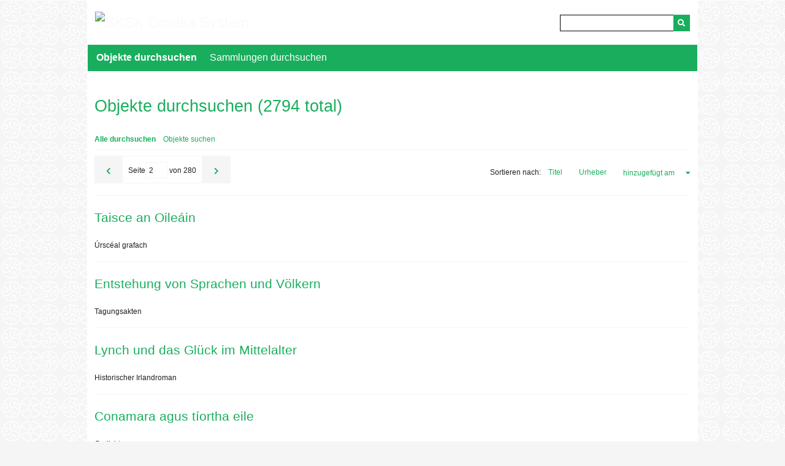

--- FILE ---
content_type: text/html; charset=utf-8
request_url: https://omeka.sksk.de/index.php/items/browse?page=2
body_size: 2915
content:
<!DOCTYPE html>
<html lang="de-DE">
<head>
    <meta charset="utf-8">
    <meta name="viewport" content="width=device-width, initial-scale=1.0, maximum-scale=1.0, minimum-scale=1.0, user-scalable=yes" />
        <meta name="author" content="SKSK" />
                <meta name="description" content="Das Online System Omeka mit dem Bestand des Studienhaus für Keltische Sprachen und Kulturen." />
    
        <title>Objekte durchsuchen &middot; SKSK Omeka System</title>

    <link rel="alternate" type="application/rss+xml" title="Omeka RSS Feed" href="/index.php/items/browse?output=rss2" /><link rel="alternate" type="application/atom+xml" title="Omeka Atom Feed" href="/index.php/items/browse?output=atom" />
    <!-- Plugin Stuff -->
    
    <!-- Stylesheets -->
    <link href="/application/views/scripts/css/public.css?v=3.1.2" media="screen" rel="stylesheet" type="text/css" >
<link href="/application/views/scripts/css/iconfonts.css?v=3.1.2" media="all" rel="stylesheet" type="text/css" >
<link href="/themes/santa-fe/css/style.css?v=3.1.2" media="all" rel="stylesheet" type="text/css" >
    <!-- JavaScripts -->
                <script type="text/javascript" src="//ajax.googleapis.com/ajax/libs/jquery/3.6.0/jquery.min.js"></script>
<script type="text/javascript">
    //<!--
    window.jQuery || document.write("<script type=\"text\/javascript\" src=\"\/application\/views\/scripts\/javascripts\/vendor\/jquery.js?v=3.1.2\" charset=\"utf-8\"><\/script>")    //-->
</script>
<script type="text/javascript" src="//ajax.googleapis.com/ajax/libs/jqueryui/1.12.1/jquery-ui.min.js"></script>
<script type="text/javascript">
    //<!--
    window.jQuery.ui || document.write("<script type=\"text\/javascript\" src=\"\/application\/views\/scripts\/javascripts\/vendor\/jquery-ui.js?v=3.1.2\" charset=\"utf-8\"><\/script>")    //-->
</script>
<script type="text/javascript" src="/application/views/scripts/javascripts/vendor/jquery.ui.touch-punch.js"></script>
<script type="text/javascript">
    //<!--
    jQuery.noConflict();    //-->
</script>
<script type="text/javascript" src="/application/views/scripts/javascripts/vendor/jquery-accessibleMegaMenu.js?v=3.1.2"></script>
<script type="text/javascript" src="/themes/santa-fe/javascripts/santa-fe.js?v=3.1.2"></script>
<script type="text/javascript" src="/themes/santa-fe/javascripts/globals.js?v=3.1.2"></script>
<!--[if (gte IE 6)&(lte IE 8)]><script type="text/javascript" src="/application/views/scripts/javascripts/vendor/selectivizr.js?v=3.1.2"></script><![endif]-->
<script type="text/javascript" src="/application/views/scripts/javascripts/vendor/respond.js?v=3.1.2"></script></head>
<body class="items browse">
    <a href="#content" id="skipnav">Zurück zur Hauptseite</a>
        <div id="wrap">
        <div id="header" role="banner">
                        <div class="center-div">

              

                <div id="site-title"><a href="https://omeka.sksk.de" ><img src="https://omeka.sksk.de/files/theme_uploads/a4f3fba1661a9d6fe924090cb0e0f3d7.jpg" alt="SKSK Omeka System" /></a>
</div>
                
                <div id="search-container" role="search">
                                        <form id="search-form" name="search-form" action="/index.php/search" aria-label="Suchen" method="get">    <input type="text" name="query" id="query" value="" title="Query" aria-label="Query" aria-labelledby="search-form query">            <input type="hidden" name="query_type" value="keyword" id="query_type">                <input type="hidden" name="record_types[]" value="Item">                <input type="hidden" name="record_types[]" value="File">                <input type="hidden" name="record_types[]" value="Collection">                <button name="submit_search" id="submit_search" type="submit" value="Senden" title="Senden" class="button" aria-label="Senden" aria-labelledby="search-form submit_search"><span class="icon" aria-hidden="true"></span></button></form>
                                    </div>
				
				<!-- CF Änderung Reihenfolge -->
				<div>
				<img alt="" src="https://omeka.sksk.de/files/theme_uploads/buecher.jpg">
				</div>
				<div id="primary-nav" role="navigation">
                    <ul class="navigation">
    <li class="active">
        <a href="/items/browse">Objekte durchsuchen</a>
    </li>
    <li>
        <a href="/collections/browse">Sammlungen durchsuchen</a>
    </li>
</ul>                </div><!-- end primary-nav -->

            </div>
        </div><!-- end header -->
        <div id="content" class="center-div" role="main" tabindex="-1">
            
<h1>Objekte durchsuchen (2794 total)</h1>

<nav class="items-nav navigation secondary-nav">
    <ul class="navigation">
    <li class="active">
        <a href="/index.php/items/browse">Alle durchsuchen</a>
    </li>
    <li>
        <a href="/index.php/items/search">Objekte suchen</a>
    </li>
</ul></nav>


<nav class="pagination-nav" aria-label="Paginierung">
    <ul class="pagination">
                <!-- Previous page link -->
        <li class="pagination_previous">
                        <a rel="prev" href="/index.php/items/browse?page=1">Vorherige Seite</a>
        </li>
        
        <li class="page-input">
        <form action="/index.php/items/browse" method="get" accept-charset="utf-8">
        <label>Seite<input type="text" name="page" title="Aktuelle Seite" value="2"></label> von 280        </form>
        </li>

                <!-- Next page link -->
        <li class="pagination_next">
                        <a rel="next" href="/index.php/items/browse?page=3">Nächste Seite</a>
        </li>
            </ul>
</nav>



<div id="sort-links">
    <span class="sort-label">Sortieren nach:</span><ul id="sort-links-list"><li  ><a href="/index.php/items/browse?page=2&amp;sort_field=Dublin+Core%2CTitle" aria-label="Sortiere steigend Titel" title="Sortiere steigend">Titel <span role="presentation" class="sort-icon"></span></a></li><li  ><a href="/index.php/items/browse?page=2&amp;sort_field=Dublin+Core%2CCreator" aria-label="Sortiere steigend Urheber" title="Sortiere steigend">Urheber <span role="presentation" class="sort-icon"></span></a></li><li class="sorting desc" ><a href="/index.php/items/browse?page=2&amp;sort_field=added&amp;sort_dir=a" aria-label="Sortiere absteigend hinzugefügt am" title="Sortiere absteigend">hinzugefügt am <span role="presentation" class="sort-icon"></span></a></li></ul></div>


<div class="item hentry">
    <h2><a href="/index.php/items/show/4141" class="permalink">Taisce an Oileáin</a></h2>
    <div class="item-meta">
    
        <div class="item-description">
        Úrscéal grafach    </div>
    
    
    <span class="Z3988" title="ctx_ver=Z39.88-2004&amp;rft_val_fmt=info%3Aofi%2Ffmt%3Akev%3Amtx%3Adc&amp;rfr_id=info%3Asid%2Fomeka.org%3Agenerator&amp;rft.description=%C3%9Arsc%C3%A9al+grafach&amp;rft.title=Taisce+an+Oile%C3%A1in&amp;rft.type=Book&amp;rft.identifier=https%3A%2F%2Fomeka.sksk.de%2Findex.php%2Fitems%2Fshow%2F4141" aria-hidden="true"></span>
    </div><!-- end class="item-meta" -->
</div><!-- end class="item hentry" -->
<div class="item hentry">
    <h2><a href="/index.php/items/show/4140" class="permalink">Entstehung von Sprachen und Völkern</a></h2>
    <div class="item-meta">
    
        <div class="item-description">
        Tagungsakten    </div>
    
    
    <span class="Z3988" title="ctx_ver=Z39.88-2004&amp;rft_val_fmt=info%3Aofi%2Ffmt%3Akev%3Amtx%3Adc&amp;rfr_id=info%3Asid%2Fomeka.org%3Agenerator&amp;rft.description=Tagungsakten&amp;rft.title=Entstehung+von+Sprachen+und+V%C3%B6lkern&amp;rft.type=Book&amp;rft.identifier=https%3A%2F%2Fomeka.sksk.de%2Findex.php%2Fitems%2Fshow%2F4140" aria-hidden="true"></span>
    </div><!-- end class="item-meta" -->
</div><!-- end class="item hentry" -->
<div class="item hentry">
    <h2><a href="/index.php/items/show/4139" class="permalink">Lynch und das Glück im Mittelalter</a></h2>
    <div class="item-meta">
    
        <div class="item-description">
        Historischer Irlandroman    </div>
    
    
    <span class="Z3988" title="ctx_ver=Z39.88-2004&amp;rft_val_fmt=info%3Aofi%2Ffmt%3Akev%3Amtx%3Adc&amp;rfr_id=info%3Asid%2Fomeka.org%3Agenerator&amp;rft.description=Historischer+Irlandroman&amp;rft.title=Lynch+und+das+Gl%C3%BCck+im+Mittelalter&amp;rft.type=Book&amp;rft.identifier=https%3A%2F%2Fomeka.sksk.de%2Findex.php%2Fitems%2Fshow%2F4139" aria-hidden="true"></span>
    </div><!-- end class="item-meta" -->
</div><!-- end class="item hentry" -->
<div class="item hentry">
    <h2><a href="/index.php/items/show/4138" class="permalink">Conamara agus tíortha eile</a></h2>
    <div class="item-meta">
    
        <div class="item-description">
        Gedichte    </div>
    
    
    <span class="Z3988" title="ctx_ver=Z39.88-2004&amp;rft_val_fmt=info%3Aofi%2Ffmt%3Akev%3Amtx%3Adc&amp;rfr_id=info%3Asid%2Fomeka.org%3Agenerator&amp;rft.description=Gedichte&amp;rft.title=Conamara+agus+t%C3%ADortha+eile&amp;rft.type=Book&amp;rft.identifier=https%3A%2F%2Fomeka.sksk.de%2Findex.php%2Fitems%2Fshow%2F4138" aria-hidden="true"></span>
    </div><!-- end class="item-meta" -->
</div><!-- end class="item hentry" -->
<div class="item hentry">
    <h2><a href="/index.php/items/show/4137" class="permalink">Gwag y nos</a></h2>
    <div class="item-meta">
    
        <div class="item-description">
        Nofel i blant    </div>
    
    
    <span class="Z3988" title="ctx_ver=Z39.88-2004&amp;rft_val_fmt=info%3Aofi%2Ffmt%3Akev%3Amtx%3Adc&amp;rfr_id=info%3Asid%2Fomeka.org%3Agenerator&amp;rft.description=Nofel+i+blant&amp;rft.title=Gwag+y+nos&amp;rft.type=Book&amp;rft.identifier=https%3A%2F%2Fomeka.sksk.de%2Findex.php%2Fitems%2Fshow%2F4137" aria-hidden="true"></span>
    </div><!-- end class="item-meta" -->
</div><!-- end class="item hentry" -->
<div class="item hentry">
    <h2><a href="/index.php/items/show/4136" class="permalink">Hufen Afiach Dai</a></h2>
    <div class="item-meta">
    
        <div class="item-description">
        Llyfr i blant    </div>
    
    
    <span class="Z3988" title="ctx_ver=Z39.88-2004&amp;rft_val_fmt=info%3Aofi%2Ffmt%3Akev%3Amtx%3Adc&amp;rfr_id=info%3Asid%2Fomeka.org%3Agenerator&amp;rft.description=Llyfr+i+blant&amp;rft.title=Hufen+Afiach+Dai&amp;rft.type=Book&amp;rft.identifier=https%3A%2F%2Fomeka.sksk.de%2Findex.php%2Fitems%2Fshow%2F4136" aria-hidden="true"></span>
    </div><!-- end class="item-meta" -->
</div><!-- end class="item hentry" -->
<div class="item hentry">
    <h2><a href="/index.php/items/show/4135" class="permalink">Hufen Afiach</a></h2>
    <div class="item-meta">
    
        <div class="item-description">
        Llyfr i blant    </div>
    
    
    <span class="Z3988" title="ctx_ver=Z39.88-2004&amp;rft_val_fmt=info%3Aofi%2Ffmt%3Akev%3Amtx%3Adc&amp;rfr_id=info%3Asid%2Fomeka.org%3Agenerator&amp;rft.description=Llyfr+i+blant&amp;rft.title=Hufen+Afiach&amp;rft.type=Book&amp;rft.identifier=https%3A%2F%2Fomeka.sksk.de%2Findex.php%2Fitems%2Fshow%2F4135" aria-hidden="true"></span>
    </div><!-- end class="item-meta" -->
</div><!-- end class="item hentry" -->
<div class="item hentry">
    <h2><a href="/index.php/items/show/4134" class="permalink">Camau Corsiog</a></h2>
    <div class="item-meta">
    
        <div class="item-description">
        Llyfr i blant    </div>
    
    
    <span class="Z3988" title="ctx_ver=Z39.88-2004&amp;rft_val_fmt=info%3Aofi%2Ffmt%3Akev%3Amtx%3Adc&amp;rfr_id=info%3Asid%2Fomeka.org%3Agenerator&amp;rft.description=Llyfr+i+blant&amp;rft.title=Camau+Corsiog&amp;rft.type=Book&amp;rft.identifier=https%3A%2F%2Fomeka.sksk.de%2Findex.php%2Fitems%2Fshow%2F4134" aria-hidden="true"></span>
    </div><!-- end class="item-meta" -->
</div><!-- end class="item hentry" -->
<div class="item hentry">
    <h2><a href="/index.php/items/show/4133" class="permalink">Madi</a></h2>
    <div class="item-meta">
    
        <div class="item-description">
        Nofel    </div>
    
    
    <span class="Z3988" title="ctx_ver=Z39.88-2004&amp;rft_val_fmt=info%3Aofi%2Ffmt%3Akev%3Amtx%3Adc&amp;rfr_id=info%3Asid%2Fomeka.org%3Agenerator&amp;rft.description=Nofel&amp;rft.title=Madi&amp;rft.type=Book&amp;rft.identifier=https%3A%2F%2Fomeka.sksk.de%2Findex.php%2Fitems%2Fshow%2F4133" aria-hidden="true"></span>
    </div><!-- end class="item-meta" -->
</div><!-- end class="item hentry" -->
<div class="item hentry">
    <h2><a href="/index.php/items/show/4132" class="permalink">Krieg und Frieden - Kelten Römer Germanen</a></h2>
    <div class="item-meta">
    
        <div class="item-description">
        Ausstellungskatalog    </div>
    
    
    <span class="Z3988" title="ctx_ver=Z39.88-2004&amp;rft_val_fmt=info%3Aofi%2Ffmt%3Akev%3Amtx%3Adc&amp;rfr_id=info%3Asid%2Fomeka.org%3Agenerator&amp;rft.description=Ausstellungskatalog&amp;rft.title=Krieg+und+Frieden+-+Kelten+R%C3%B6mer+Germanen&amp;rft.type=Book&amp;rft.identifier=https%3A%2F%2Fomeka.sksk.de%2Findex.php%2Fitems%2Fshow%2F4132" aria-hidden="true"></span>
    </div><!-- end class="item-meta" -->
</div><!-- end class="item hentry" -->

<nav class="pagination-nav" aria-label="Paginierung">
    <ul class="pagination">
                <!-- Previous page link -->
        <li class="pagination_previous">
                        <a rel="prev" href="/index.php/items/browse?page=1">Vorherige Seite</a>
        </li>
        
        <li class="page-input">
        <form action="/index.php/items/browse" method="get" accept-charset="utf-8">
        <label>Seite<input type="text" name="page" title="Aktuelle Seite" value="2"></label> von 280        </form>
        </li>

                <!-- Next page link -->
        <li class="pagination_next">
                        <a rel="next" href="/index.php/items/browse?page=3">Nächste Seite</a>
        </li>
            </ul>
</nav>


<div id="outputs">
    <span class="outputs-label">Ausgabeformate</span>
                <p id="output-format-list">
        <a href="/index.php/items/browse?page=2&amp;output=atom">atom</a>, <a href="/index.php/items/browse?page=2&amp;output=dcmes-xml">dcmes-xml</a>, <a href="/index.php/items/browse?page=2&amp;output=json">json</a>, <a href="/index.php/items/browse?page=2&amp;output=omeka-xml">omeka-xml</a>, <a href="/index.php/items/browse?page=2&amp;output=rss2">rss2</a>        </p>
    </div>


</div><!-- end content -->

<div id="footer" role="contentinfo">


    <div id="custom-footer-text">
                <p><div style="text-align:left;">© <a href="https://www.sksk.de" target="_blank" title="SKSK" rel="noreferrer noopener">SKSK</a> 2014-2026 | <a href="http://www.sksk.de/index.php/de/impressum" target="_blank" title="Impressum" rel="noreferrer noopener">Impressum</a> | <a href="http://www.sksk.de/index.php/de/datenschutz" target="_blank" title="Datenschutzerklärung" rel="noreferrer noopener">Datenschutzerklärung</a></div></p>
                    </div>

    <p>Erstellt mit <a href="http://omeka.org">Omeka</a>.</p>

    

</div><!-- end footer -->



</div><!--end wrap-->

<script type="text/javascript">
jQuery(document).ready(function () {
    Omeka.showAdvancedForm();
    Omeka.skipNav();
    Omeka.megaMenu();
    SantaFe.mobileSelectNav();
});
</script>

</body>

</html>


--- FILE ---
content_type: text/css
request_url: https://omeka.sksk.de/themes/santa-fe/css/style.css?v=3.1.2
body_size: 6326
content:
@charset "UTF-8";
/*! normalize.css v3.0.2 | MIT License | git.io/normalize */
/**
 * 1. Set default font family to sans-serif.
 * 2. Prevent iOS text size adjust after orientation change, without disabling
 *    user zoom.
 */
html {
  font-family: sans-serif;
  /* 1 */
  -ms-text-size-adjust: 100%;
  /* 2 */
  -webkit-text-size-adjust: 100%;
  /* 2 */
}

/**
 * Remove default margin.
 */
body {
  margin: 0;
}

/* HTML5 display definitions
   ========================================================================== */
/**
 * Correct `block` display not defined for any HTML5 element in IE 8/9.
 * Correct `block` display not defined for `details` or `summary` in IE 10/11
 * and Firefox.
 * Correct `block` display not defined for `main` in IE 11.
 */
article,
aside,
details,
figcaption,
figure,
footer,
header,
hgroup,
main,
menu,
nav,
section,
summary {
  display: block;
}

/**
 * 1. Correct `inline-block` display not defined in IE 8/9.
 * 2. Normalize vertical alignment of `progress` in Chrome, Firefox, and Opera.
 */
audio,
canvas,
progress,
video {
  display: inline-block;
  /* 1 */
  vertical-align: baseline;
  /* 2 */
}

/**
 * Prevent modern browsers from displaying `audio` without controls.
 * Remove excess height in iOS 5 devices.
 */
audio:not([controls]) {
  display: none;
  height: 0;
}

/**
 * Address `[hidden]` styling not present in IE 8/9/10.
 * Hide the `template` element in IE 8/9/11, Safari, and Firefox < 22.
 */
[hidden],
template {
  display: none;
}

/* Links
   ========================================================================== */
/**
 * Remove the gray background color from active links in IE 10.
 */
a {
  background-color: transparent;
}

/**
 * Improve readability when focused and also mouse hovered in all browsers.
 */
a:active,
a:hover {
  outline: 0;
}

/* Text-level semantics
   ========================================================================== */
/**
 * Address styling not present in IE 8/9/10/11, Safari, and Chrome.
 */
abbr[title] {
  border-bottom: 1px dotted;
}

/**
 * Address style set to `bolder` in Firefox 4+, Safari, and Chrome.
 */
b,
strong {
  font-weight: bold;
}

/**
 * Address styling not present in Safari and Chrome.
 */
dfn {
  font-style: italic;
}

/**
 * Address variable `h1` font-size and margin within `section` and `article`
 * contexts in Firefox 4+, Safari, and Chrome.
 */
h1 {
  font-size: 2em;
  margin: 0.67em 0;
}

/**
 * Address styling not present in IE 8/9.
 */
mark {
  background: #ff0;
  color: #000;
}

/**
 * Address inconsistent and variable font size in all browsers.
 */
small {
  font-size: 80%;
}

/**
 * Prevent `sub` and `sup` affecting `line-height` in all browsers.
 */
sub,
sup {
  font-size: 75%;
  line-height: 0;
  position: relative;
  vertical-align: baseline;
}

sup {
  top: -0.5em;
}

sub {
  bottom: -0.25em;
}

/* Embedded content
   ========================================================================== */
/**
 * Remove border when inside `a` element in IE 8/9/10.
 */
img {
	/*CF Anpassung*/
	max-width:100%;
  border: 0;
}

/**
 * Correct overflow not hidden in IE 9/10/11.
 */
svg:not(:root) {
  overflow: hidden;
}

/* Grouping content
   ========================================================================== */
/**
 * Address margin not present in IE 8/9 and Safari.
 */
figure {
  margin: 1em 40px;
}

/**
 * Address differences between Firefox and other browsers.
 */
hr {
  box-sizing: content-box;
  height: 0;
}

/**
 * Contain overflow in all browsers.
 */
pre {
  overflow: auto;
}

/**
 * Address odd `em`-unit font size rendering in all browsers.
 */
code,
kbd,
pre,
samp {
  font-family: monospace, monospace;
  font-size: 1em;
}

/* Forms
   ========================================================================== */
/**
 * Known limitation: by default, Chrome and Safari on OS X allow very limited
 * styling of `select`, unless a `border` property is set.
 */
/**
 * 1. Correct color not being inherited.
 *    Known issue: affects color of disabled elements.
 * 2. Correct font properties not being inherited.
 * 3. Address margins set differently in Firefox 4+, Safari, and Chrome.
 */
button,
input,
optgroup,
select,
textarea {
  color: inherit;
  /* 1 */
  font: inherit;
  /* 2 */
  margin: 0;
  /* 3 */
}

/**
 * Address `overflow` set to `hidden` in IE 8/9/10/11.
 */
button {
  overflow: visible;
}

/**
 * Address inconsistent `text-transform` inheritance for `button` and `select`.
 * All other form control elements do not inherit `text-transform` values.
 * Correct `button` style inheritance in Firefox, IE 8/9/10/11, and Opera.
 * Correct `select` style inheritance in Firefox.
 */
button,
select {
  text-transform: none;
}

/**
 * 1. Avoid the WebKit bug in Android 4.0.* where (2) destroys native `audio`
 *    and `video` controls.
 * 2. Correct inability to style clickable `input` types in iOS.
 * 3. Improve usability and consistency of cursor style between image-type
 *    `input` and others.
 */
button,
html input[type=button],
input[type=reset],
input[type=submit] {
  -webkit-appearance: button;
  /* 2 */
  cursor: pointer;
  /* 3 */
}

/**
 * Re-set default cursor for disabled elements.
 */
button[disabled],
html input[disabled] {
  cursor: default;
}

/**
 * Remove inner padding and border in Firefox 4+.
 */
button::-moz-focus-inner,
input::-moz-focus-inner {
  border: 0;
  padding: 0;
}

/**
 * Address Firefox 4+ setting `line-height` on `input` using `!important` in
 * the UA stylesheet.
 */
input {
  line-height: normal;
}

/**
 * It's recommended that you don't attempt to style these elements.
 * Firefox's implementation doesn't respect box-sizing, padding, or width.
 *
 * 1. Address box sizing set to `content-box` in IE 8/9/10.
 * 2. Remove excess padding in IE 8/9/10.
 */
input[type=checkbox],
input[type=radio] {
  box-sizing: border-box;
  /* 1 */
  padding: 0;
  /* 2 */
}

/**
 * Fix the cursor style for Chrome's increment/decrement buttons. For certain
 * `font-size` values of the `input`, it causes the cursor style of the
 * decrement button to change from `default` to `text`.
 */
input[type=number]::-webkit-inner-spin-button,
input[type=number]::-webkit-outer-spin-button {
  height: auto;
}

/**
 * 1. Address `appearance` set to `searchfield` in Safari and Chrome.
 * 2. Address `box-sizing` set to `border-box` in Safari and Chrome
 *    (include `-moz` to future-proof).
 */
input[type=search] {
  -webkit-appearance: textfield;
  /* 1 */
  /* 2 */
  box-sizing: content-box;
}

/**
 * Remove inner padding and search cancel button in Safari and Chrome on OS X.
 * Safari (but not Chrome) clips the cancel button when the search input has
 * padding (and `textfield` appearance).
 */
input[type=search]::-webkit-search-cancel-button,
input[type=search]::-webkit-search-decoration {
  -webkit-appearance: none;
}

/**
 * Define consistent border, margin, and padding.
 */
fieldset {
  border: 1px solid #c0c0c0;
  margin: 0 2px;
  padding: 0.35em 0.625em 0.75em;
}

/**
 * 1. Correct `color` not being inherited in IE 8/9/10/11.
 * 2. Remove padding so people aren't caught out if they zero out fieldsets.
 */
legend {
  border: 0;
  /* 1 */
  padding: 0;
  /* 2 */
}

/**
 * Remove default vertical scrollbar in IE 8/9/10/11.
 */
textarea {
  overflow: auto;
}

/**
 * Don't inherit the `font-weight` (applied by a rule above).
 * NOTE: the default cannot safely be changed in Chrome and Safari on OS X.
 */
optgroup {
  font-weight: bold;
}

/* Tables
   ========================================================================== */
/**
 * Remove most spacing between table cells.
 */
table {
  border-collapse: collapse;
  border-spacing: 0;
}

td,
th {
  padding: 0;
}

@media screen {
  /* == Generic == */
  * {
    box-sizing: border-box;
  }

  body {
    font: 12px Verdana, Arial, sans-serif;
    line-height: 18px;
    color: #222;
    /*background-color: #D5D2B8;*/
	/*CF Anpassung*/
	background: url(../common/Pattern.png) repeat;
    background-color: #f5f5f5;
  }

  #wrap {
	  /*CF Anpassung*/
    /*border-top: 36px solid #868D4A;*/
  }

  /* -- Headings -- */
  #site-title {
    width: 100%;
    color: #fafafa;
    text-align: center;
    padding: 18px 0;
    padding-left: 1em;
  }
  #site-title a {
    color: #fafafa;
    text-decoration: none;
    font-size: 24px;
    line-height: 36px;
  }

  h1, h2, h3, h4 {
    margin: 0;
  }

  h1 {
    font-size: 27px;
    line-height: 36px;
	/*CF Anpassung*/
    /*color: #868D4A;*/
	color: #19ae5d !important;
    margin-bottom: 18px;
    font-weight: normal;
    word-wrap: break-word;
  }

  h2 {
    font-size: 21px;
    line-height: 36px;
    font-weight: normal;
    margin-bottom: 18px;
  }

  h3 {
    font-size: 18px;
    margin-bottom: 18px;
  }

  p, ul, ol, dl {
    margin: 18px 0;
  }

  i, em {
    font-style: italic;
  }

  b, strong {
    font-weight: bold;
  }

  /* -- Links -- */
  a {
	  /*CF Änderung*/
    /*color: #868D4A;*/
	color: #19ae5d;
    text-decoration: none;
  }

  a:hover {
    text-decoration: underline;
  }

  /* -- Form Elements -- */
  input,
textarea,
button {
    font-family: "Verdana", "Arial", sans-serif;
    font-size: 12px;
    line-height: 18px;
    padding: 0 5px;
    border: 0;
    min-height: 27px;
  }

  input[type=submit],
.button,
button {
	/*CF Anpassung*/
    /*background-color: #868D4A;*/
	background-color: #19ae5d !important;
    color: #fff;
    -webkit-appearance: none;
            appearance: none;
    line-height: 27px;
  }

  input[type=text],
input[type=password],
textarea {
    border: 1px solid #f5f5f5;
  }

  input[type=radio] {
    margin-right: 3px;
  }

  fieldset {
    border: 0;
    margin: 0;
  }

  select {
    vertical-align: top;
    display: inline-block;
    height: 27px;
    line-height: 27px;
    font-size: 12px;
    border: 1px solid #f5f5f5;
  }

  .field {
    margin-bottom: 18px;
  }

  /* -- Table -- */
  table {
    margin: 18px auto;
  }

  tr:first-of-type > * {
    border-top: 1px solid #f5f5f5;
    padding-top: 9px;
  }

  th, td {
    border: 1px solid #f5f5f5;
    border-width: 0 0 1px 1px;
    padding: 9px;
    padding-bottom: 8px;
  }
  th:last-of-type, td:last-of-type {
    border-right: 1px solid #f5f5f5;
  }

  th {
    background-color: #f5f5f5;
  }

  /* -- Misc Classes */
  caption {
    font-style: italic;
  }

  .exhibit-thumbnail {
    float: left;
    padding: 0 10px 0 0;
  }

  .odd .exhibit-thumbnail {
    float: left;
    padding: 0 10px 0 0;
  }

  .even .exhibit-thumbnail {
    float: right;
    padding: 0 0px 0 10px;
  }

  .image img {
    height: 63px;
    width: auto;
    float: left;
    border: 1px solid rgba(0, 0, 0, 0.2);
    margin: 0 9px 9px 0;
  }

  .collection .image img,
.exhibit .image img {
    box-shadow: -3px -3px 0 rgba(0, 0, 0, 0.2), -6px -6px 0 rgba(0, 0, 0, 0.1);
    margin-left: 6px;
  }

  /* Navigation Classes*/
  ul.navigation,
ul.pagination,
#sort-links ul,
#sort-links span {
    padding: 0;
    list-style-type: none;
  }

  /* Pagination Classes */
  ul.pagination {
    overflow: hidden;
    clear: both;
  }

  .pagination li {
    display: block;
    float: left;
  }
  .pagination li:last-of-type {
    border-right: 1px solid #f5f5f5;
  }

  .page-input,
.pagination_next a,
.pagination_previous a {
    display: block;
    height: 45px;
  }

  .pagination_next a,
.pagination_previous a {
    background-color: #f5f5f5;
    text-decoration: none;
    text-indent: -9999px;
    position: relative;
    width: 45px;
  }
  .pagination_next a:after,
.pagination_previous a:after {
    font-family: "Font Awesome 5 Free";
    font-weight: 900;
    text-indent: 0;
    position: absolute;
    left: 0;
    top: 0;
    bottom: 0;
    width: 45px;
    text-align: center;
    line-height: 49.5px;
  }

  .pagination_next a:after {
    content: "";
  }

  .pagination_previous a:after {
    content: "";
  }

  .page-input {
    border: 1px solid #f5f5f5;
    padding: 9px;
  }
  .page-input input[type=text] {
    width: 3em;
  }

  #sort-links {
    border-bottom: 1px solid #f5f5f5;
    margin-bottom: 18px;
    line-height: 45px;
  }
  #sort-links span, #sort-links ul, #sort-links li, #sort-links a {
    display: block;
    float: left;
    margin: 0;
  }
  #sort-links span, #sort-links a {
    margin-right: 1em;
    padding: 9px 0;
  }

  .asc a:after,
.desc a:after {
    font-family: "Font Awesome 5 Free";
    font-weight: 900;
  }

  .asc a:after {
    content: " ";
  }

  .desc a:after {
    content: " ";
  }

  .current,
.active {
    font-weight: bold;
  }

  #outputs {
    clear: both;
  }

  /* Items Classes*/
  .item,
.collection,
.exhibit {
    border-bottom: 1px solid #f5f5f5;
    padding-bottom: 17px;
    margin-bottom: 18px;
    clear: both;
    overflow: hidden;
  }
  .item p:last-child,
.collection p:last-child,
.exhibit p:last-child {
    margin-bottom: 0;
  }
  .item + .pagination-nav,
.collection + .pagination-nav,
.exhibit + .pagination-nav {
    margin-top: -9px;
  }

  .items.show .element {
    margin-bottom: 36px;
  }

  .item img,
.item-img,
.item-file img {
    float: left;
    margin: 0 9px 9px 0;
    border: 1px solid rgba(0, 0, 0, 0.2);
    overflow: hidden;
  }

  .item img {
    height: 63px;
  }

  #itemfiles .item-file img {
    height: 108px;
  }

  .files .item-file img {
    max-width: 100%;
    margin-right: 0;
  }

  .item-img img {
    margin: 0;
    border: 0;
  }

  .title-list {
    clear: both;
  }

  /* Tag Clouds */
  .hTagcloud ul {
    padding: 0;
    margin: 18px 0;
    overflow: visible;
  }

  .hTagcloud li {
    display: inline-block;
    margin: 6px 10px;
    margin-left: 0;
  }
  .hTagcloud li a {
    display: inline-block;
    background-color: #f5f5f5;
    padding: 9px;
  }

  .popular a {
    font-size: 120%;
  }

  .v-popular a {
    font-size: 140%;
  }

  .vv-popular a {
    font-size: 180%;
  }

  .vvv-popular a {
    font-size: 220%;
  }

  .vvvv-popular a {
    font-size: 260%;
  }

  .vvvvv-popular a {
    font-size: 300%;
  }

  .vvvvvv-popular a {
    font-size: 320%;
  }

  .vvvvvvv-popular a {
    font-size: 340%;
  }

  .vvvvvvvv-popular a {
    font-size: 360%;
  }

  /* == Header == */
  #header {
    border: 1px solid #fff;
    border-width: 1px 0;
	/*CF Anpassung*/
    /*background: #444;*/
  }

  #header .center-div {
	  /*CF Anpassung*/
    /*background-color: #333;*/
	background-color: #fff;
    border: 1px solid #fff;
    border-width: 0 1px;
  }
  #header .center-div:after {
    content: "";
    display: block;
    height: 0;
    clear: both;
  }

  #search-container,
#search-form {
    width: 100%;
    clear: both;
    position: relative;
  }

  #search-container {
    padding: 0 1em 18px;
  }

  #search-form input[type=text] {
	  /*CF Anpassung*/
    border-color: #000;
  }
  #search-form .show-advanced.button,
#search-form button {
    display: block;
    width: 27px;
    position: absolute;
    height: 27px;
    top: 0;
    bottom: 0;
    text-indent: -9999px;
  }
  #search-form .show-advanced.button:after,
#search-form button:after {
    font-family: "Font Awesome 5 Free";
    font-weight: 900;
    text-indent: 0;
    position: absolute;
    width: 27px;
    height: 27px;
    left: 0;
    top: 0;
    bottom: 0;
    text-align: center;
  }
  #search-form button {
    right: 0;
  }

  #query {
    width: 100%;
    padding-right: 27px;
    height: 27px;
  }

  .show-advanced.button {
    right: 27px;
  }
  .show-advanced.button:after {
    content: "…";
    border-left: 1px solid rgba(0, 0, 0, 0.2);
  }

  #search-form button:after {
    content: "";
  }

  #advanced-form {
    clear: both;
    background-color: #fff;
    overflow: auto;
    z-index: 1001;
    position: absolute;
    left: 0;
    border: 1px solid #e7e7e7;
    margin: 0;
    width: 100%;
    text-align: left;
    padding: 9px;
  }
  #advanced-form.closed {
    display: none;
  }
  #advanced-form fieldset {
    padding: 0 0 9px;
  }
  #advanced-form #query-types *:first-child {
    margin-top: 0;
  }
  #advanced-form label {
    margin: 0;
    padding: 0;
  }
  #advanced-form p {
    margin: 9px 0;
  }
  #advanced-form p:last-of-type {
    margin-bottom: 0px;
  }

  #skipnav {
    border: 0;
    clip: rect(0, 0, 0, 0);
    height: 1px;
    margin: -1px;
    overflow: hidden;
    padding: 0;
    position: absolute;
    width: 1px;
  }

  #skipnav:focus {
    top: 0;
    z-index: 9999;
    clip: initial;
    height: auto;
    width: auto;
    padding: 0.5em;
    border: 1px blue dashed;
  }

  /* == Content == */
  ul h3 {
    font-size: 1.6em;
  }

  .tags {
    margin-top: 3px;
  }

  #backlink {
    float: right;
    font-size: 1.5em;
    display: block;
    padding-right: 8px;
  }

  /* Structure */
  #content {
    background: #fff;
    padding: 18px 1em;
    overflow: hidden;
  }

  .center-div {
    max-width: 100%;
    margin-left: auto;
    margin-right: auto;
    margin: 0 1em;
  }
  .center-div:after {
    content: " ";
    display: block;
    clear: both;
  }

  /* General */
  #login-status {
    float: right;
    color: #D5D2B8;
    padding: 10px 0.55em 0 0;
  }

  /* Navigation */
  #primary-nav {
    clear: both;
    overflow: hidden;
    border-bottom: 2px solid #fff;
	/*CF Änderung*/
    /*padding: 18px 1em 0;*/
  }
  #primary-nav ul {
    /*CF Änderung*/
	/*display: none;*/
	display:flex;
	background-color: #19ae5d;
	padding-top: 0.75rem;
	padding-bottom: 0.75rem;
	margin-top: -0.3rem !important;
  }
  
  #primary-nav li{
	  padding-right:7px;
	  padding-left:14px;
  }
   #primary-nav a {
	   color: #fff !important;
	   font-size:medium;
   }
  #primary-nav select {
    width: 100%;
    display: block;
  }

  .secondary-nav,
#secondary-nav {
    border-bottom: 1px solid #f5f5f5;
    padding-bottom: 8px;
    width: 100%;
    margin: -9px 0 0;
    overflow: hidden;
  }
  .secondary-nav li,
#secondary-nav li {
    display: block;
    float: left;
    margin-right: 1em;
  }
  .secondary-nav a,
#secondary-nav a {
    color: #19ae5d;
  }
  .secondary-nav a:hover,
#secondary-nav a:hover {
    color: #19ae5d;
    text-decoration: none;
  }

  /* Home Page */
  .featured,
#featured-exhibit {
    border-bottom: 1px solid #f5f5f5;
    padding-bottom: 17px;
    margin-bottom: 18px;
  }
  .featured *:last-child,
#featured-exhibit *:last-child {
    margin-bottom: 0px;
  }

  .featured .record,
#featured-exhibit .exhibit {
    border-bottom: 0;
    padding: 0;
    overflow: visible;
  }

  #recent-items {
    border: none;
	/*CF Anpassung*/
    /*background-color: #f5f5f5;*/
	background-color: #f5f5f5;
    padding: 18px 1.6949152542%;
  }
  #recent-items .item, #recent-items .item img {
    border-color: #868D4A;
  }

  #intro {
    width: 100%;
    padding: 10px 0;
  }

  /* Advanced Search */
  #advanced-search-form {
    padding: 18px 0;
  }

  #submit_search_advanced {
    clear: both;
    float: left;
  }

  .no-results {
    margin: 10px;
  }

  /* Search Results */
  #item-filters,
#search-filters {
    border-bottom: 1px solid #f5f5f5;
  }
  #item-filters ul,
#search-filters ul {
    margin: 0;
    padding: 0;
    list-style-type: none;
  }
  #item-filters > ul > li,
#search-filters > ul > li {
    margin: 9px 9px 9px 0;
  }
  #item-filters li,
#search-filters li {
    display: inline-block;
    background-color: #f5f5f5;
    padding: 4.5px;
    border: 0;
    overflow: visible;
  }
  #item-filters ul ul,
#search-filters ul ul {
    display: inline;
  }
  #item-filters ul ul li,
#search-filters ul ul li {
    padding: 0;
  }

  .search-entry {
    margin-bottom: 9px;
  }

  .search-entry:first-child .advanced-search-joiner {
    display: none;
  }

  .search-entry .advanced-search-joiner {
    width: 5em;
  }

  .search-entry select,
.search-entry input[type=text] {
    width: calc(33% - 2.75em);
    margin-right: 0.5%;
  }

  .search-entry input {
    vertical-align: top;
  }

  .remove_search {
    text-indent: -9999px;
    width: 27px;
    position: relative;
    height: 18px;
  }
  .remove_search:after {
    content: "";
    font-family: "Font Awesome 5 Free";
    font-weight: 900;
    text-indent: 0;
    text-align: center;
    width: 100%;
    top: 0;
    left: 0;
    position: absolute;
    line-height: 27px;
  }

  #search-results {
    width: 100%;
  }
  #search-results th {
    text-align: left;
  }
  #search-results th, #search-results td {
    border-left-color: transparent;
    border-right-color: transparent;
    vertical-align: top;
  }
  #search-results .image {
    float: left;
  }
  #search-results .image img {
    height: 72px;
    width: auto;
    margin: 0 9px 0 0;
  }

  /* Exhibits Pages */
  .browse .exhibit {
    clear: both;
  }

  #exhibit-pages {
    overflow: hidden;
    background-color: #f2f3eb;
    margin: 0;
    border: 1px solid #868D4A;
    border-width: 1px 0;
    padding: 17px 1.2658227848%;
  }
  #exhibit-pages ~ * {
    width: 74.5762711864%;
    float: left;
    margin-right: 1.6949152542%;
    margin-right: 0;
    clear: right;
  }
  #exhibit-pages ul ul,
#exhibit-pages .child-pages {
    margin: 0;
    overflow: hidden;
    padding: 0 0 0 11.1111111111%;
    border-left: 1px solid #686C42;
  }
  #exhibit-pages .current ul {
    font-weight: normal;
  }
  #exhibit-pages li {
    list-style-type: none;
    float: none;
    padding-top: 9px;
  }
  #exhibit-pages > h4 {
    font-size: 15px;
    margin-bottom: 9px;
    margin-right: -6.3291139241%;
    margin-left: -6.3291139241%;
    padding-right: 6.3291139241%;
    padding-left: 6.3291139241%;
    border-bottom: 1px solid #868D4A;
    padding-bottom: 12.5px;
  }
  #exhibit-pages > ul {
    margin: 0;
    padding: 0;
  }
  #exhibit-pages > ul > li:not(.parent) li {
    display: none;
  }
  #exhibit-pages > ul > li.current li {
    display: block;
  }

  .exhibits.browse .secondary-nav + nav.pagination-nav {
    width: 100%;
    position: relative;
    margin-bottom: 18px;
  }

  .exhibits.browse .secondary-nav + nav.pagination-nav:after {
    position: absolute;
    content: "";
    height: 1px;
    width: 100%;
    bottom: 0;
    left: 0;
    background-color: #f5f5f5;
  }

  .exhibit-block {
    overflow: hidden;
  }

  .exhibit-block > *:last-child {
    margin-bottom: 0;
  }

  /* Collections Pages */
  .show.collections .element {
    margin-bottom: 18px;
  }

  .browse.collections .element {
    clear: none;
  }

  .collections .view-items-link {
    margin: 18px 0;
    display: block;
  }

  .show.collections .view-items-link {
    font-size: 15px;
  }

  /* == Footer == */
  #footer {
    margin: 0 5.2631578947%;
    clear: both;
    border: 1px solid #fff;
    /*background-color: #868D4A;*/
	/*CF Anpassung*/
	background-color: #595959;
    overflow: hidden;
    padding: 0 5.2631578947%;
	color:#fff;
  }

  #footer li {
    display: inline;
  }

  #footer .navigation li {
    margin-right: 0.5em;
  }

  #footer a {
	  /*CF Anpassung*/
    /*color: #D5D2B8;*/
	color:#fff;
  }

  #footer p {
   	  /*CF Anpassung*/
    /*color: #D5D2B8;*/
	color:#fff;
  }

  /* == Recaptcha == */
  #recaptcha_area input {
    min-height: 0;
  }
}
@media screen and (min-width: 768px) {
  #site-title {
	  /*CF Anpassung*/
    /*width: 50%;*/
	width:30% !important;
    float: left;
    text-align: left;
    padding: 18px 0 18px 1em;
  }

  div#search-container {
    width: 23.7288135593%;
    float: right;
    margin-right: 0;
    clear: none;
    margin-top: 22.5px;
    padding-right: 1em;
  }

  .center-div {
    margin: 0 11.1111111111%;
  }

  #header .center-div {
    position: relative;
    padding: 0;
  }

  #primary-nav {
    overflow: visible;
    padding: 0;
    /* mega menu list */
    /* a top level navigation item in the mega menu */
    /* first descendant link within a top level navigation item */
    /* open state of first descendant link within a top level 
       navigation item */
    /* sub-navigation panel */
    /* sub-navigation panel open state */
    /* list of items within sub-navigation panel */
    /* list item within sub-navigation panel */
  }
  #primary-nav .nav-menu {
    display: block;
    position: relative;
    list-style: none;
    margin: 0;
    padding: 0;
    z-index: 15;
    width: 100%;
    background-color: #000;
    float: left;
  }
  #primary-nav .nav-item {
    list-style: none;
    display: inline-block;
    padding: 0;
    margin: 0;
  }
  #primary-nav .nav-item > a {
    position: relative;
    margin: 0 0 -1px 0;
    color: #868D4A;
    display: block;
    float: left;
    padding: 10px;
  }
  #primary-nav .nav-item > a.open {
    background-color: #fff;
    border: 1px solid #dedede;
    border-bottom: none;
    z-index: 1;
  }
  #primary-nav .sub-nav {
    position: absolute;
    display: none;
    top: 38.25px;
    margin-top: -1px;
    padding: 0.5em 1em;
    border: 1px solid #dedede;
    border-top: 0;
    background-color: #fff;
    z-index: 2;
  }
  #primary-nav .sub-nav.open {
    display: block;
  }
  #primary-nav .sub-nav ul {
    display: block;
    vertical-align: top;
    margin: 0 1em 0 0;
    padding: 0 0 0 1em;
  }
  #primary-nav .sub-nav li {
    display: block;
    list-style-type: none;
    margin: 0;
    padding: 0;
  }
  #primary-nav .sub-nav a {
    padding: 9px;
    display: block;
    position: relative;
    z-index: 2;
  }
  #primary-nav .mobile {
    display: none;
  }

  #footer {
    margin: 0 11.1111111111%;
  }

  #content {
    padding: 18px 1em;
  }

  #home #content > div {
    width: 66.1016949153%;
    float: left;
    margin-right: 1.6949152542%;
    margin-right: 0;
  }
  #home #content #recent-items {
    float: left;
    overflow: hidden;
    padding: 0.5em 0;
    width: 32.2033898305%;
    float: left;
    margin-right: 1.6949152542%;
    margin-left: 0;
    background: #D3D6BD;
  }

  .pagination {
    margin: 9px 0;
  }

  /*Search Results */
  #footer {
    min-height: 30px;
  }

  .featured,
#featured-exhibit {
    width: 66.1016949153%;
    float: left;
    margin-right: 1.6949152542%;
  }

  #recent-items {
	  /*CF Änderung*/
    /*width: 32.2033898305%;*/
	width:100%;
    display: inline-block;
  }

  #intro {
    /*width: 82.6446280992%;*/
	/*CF Änderung*/
	width:100%;
  }

  /* Advanced Search */
  .field {
    margin-bottom: 18px;
    overflow: hidden;
  }
  .field label,
.field .label {
    width: 23.0769230769%;
    float: left;
    margin-right: 2.5641025641%;
    margin-bottom: 18px;
  }
  .field .inputs {
    width: 74.358974359%;
    float: right;
    margin-right: 0;
    margin-left: 0;
    vertical-align: top;
  }
  .field .inputs > *:only-child {
    width: 100%;
  }
  .field .add_search {
    margin-left: calc(23.0769230769% + 2.5641025641%);
  }

  .search-entry {
    margin-bottom: 18px;
  }

  .pagination-nav {
    float: left;
  }

  #sort-links {
    text-align: right;
  }
  #sort-links span, #sort-links ul {
    display: inline-block;
    float: none;
    vertical-align: top;
  }
  #sort-links span, #sort-links a {
    padding: 13.5px 0;
    margin: 0 0 0 1em;
  }

  /* Items */
  .item-description {
    clear: none;
  }

  /* Exhibits */
  .exhibits.summary #primary,
.exhibits #content > h1:first-of-type,
#exhibit-blocks,
#exhibit-page-navigation {
    width: 74.5762711864%;
    float: right;
    margin-right: 0;
  }

  #exhibit-pages {
    width: 23.7288135593%;
    display: inline-block;
  }
}